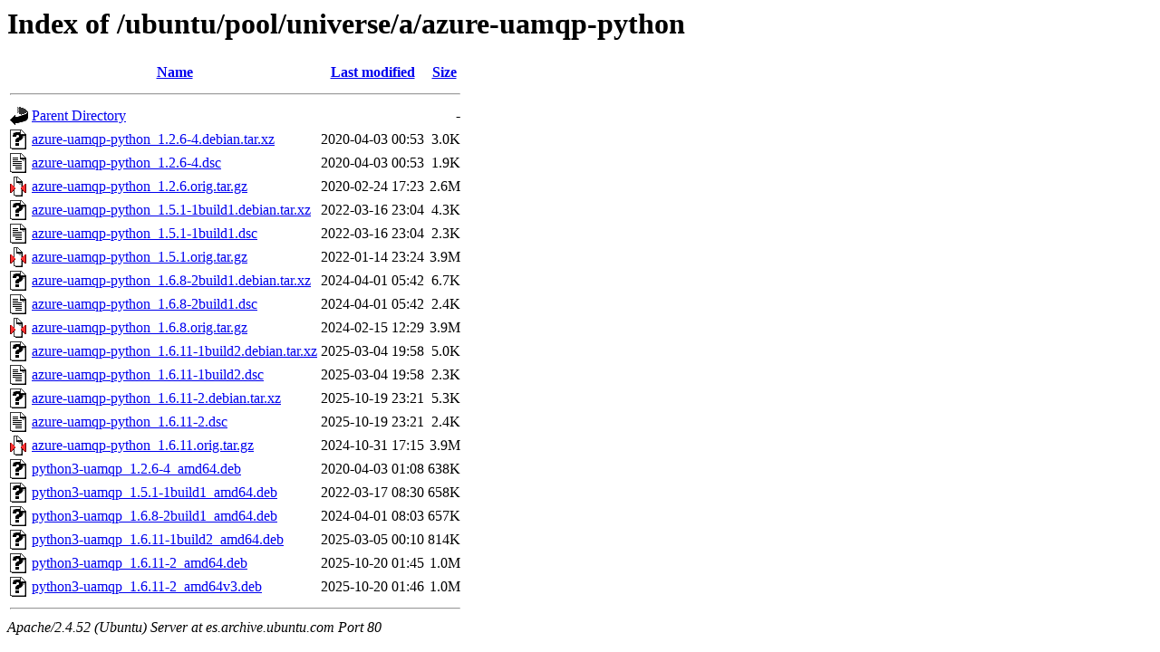

--- FILE ---
content_type: text/html;charset=UTF-8
request_url: http://es.archive.ubuntu.com/ubuntu/pool/universe/a/azure-uamqp-python/?C=N;O=A
body_size: 915
content:
<!DOCTYPE HTML PUBLIC "-//W3C//DTD HTML 3.2 Final//EN">
<html>
 <head>
  <title>Index of /ubuntu/pool/universe/a/azure-uamqp-python</title>
 </head>
 <body>
<h1>Index of /ubuntu/pool/universe/a/azure-uamqp-python</h1>
  <table>
   <tr><th valign="top"><img src="/icons/blank.gif" alt="[ICO]"></th><th><a href="?C=N;O=D">Name</a></th><th><a href="?C=M;O=A">Last modified</a></th><th><a href="?C=S;O=A">Size</a></th></tr>
   <tr><th colspan="4"><hr></th></tr>
<tr><td valign="top"><img src="/icons/back.gif" alt="[PARENTDIR]"></td><td><a href="/ubuntu/pool/universe/a/">Parent Directory</a></td><td>&nbsp;</td><td align="right">  - </td></tr>
<tr><td valign="top"><img src="/icons/unknown.gif" alt="[   ]"></td><td><a href="azure-uamqp-python_1.2.6-4.debian.tar.xz">azure-uamqp-python_1.2.6-4.debian.tar.xz</a></td><td align="right">2020-04-03 00:53  </td><td align="right">3.0K</td></tr>
<tr><td valign="top"><img src="/icons/text.gif" alt="[TXT]"></td><td><a href="azure-uamqp-python_1.2.6-4.dsc">azure-uamqp-python_1.2.6-4.dsc</a></td><td align="right">2020-04-03 00:53  </td><td align="right">1.9K</td></tr>
<tr><td valign="top"><img src="/icons/compressed.gif" alt="[   ]"></td><td><a href="azure-uamqp-python_1.2.6.orig.tar.gz">azure-uamqp-python_1.2.6.orig.tar.gz</a></td><td align="right">2020-02-24 17:23  </td><td align="right">2.6M</td></tr>
<tr><td valign="top"><img src="/icons/unknown.gif" alt="[   ]"></td><td><a href="azure-uamqp-python_1.5.1-1build1.debian.tar.xz">azure-uamqp-python_1.5.1-1build1.debian.tar.xz</a></td><td align="right">2022-03-16 23:04  </td><td align="right">4.3K</td></tr>
<tr><td valign="top"><img src="/icons/text.gif" alt="[TXT]"></td><td><a href="azure-uamqp-python_1.5.1-1build1.dsc">azure-uamqp-python_1.5.1-1build1.dsc</a></td><td align="right">2022-03-16 23:04  </td><td align="right">2.3K</td></tr>
<tr><td valign="top"><img src="/icons/compressed.gif" alt="[   ]"></td><td><a href="azure-uamqp-python_1.5.1.orig.tar.gz">azure-uamqp-python_1.5.1.orig.tar.gz</a></td><td align="right">2022-01-14 23:24  </td><td align="right">3.9M</td></tr>
<tr><td valign="top"><img src="/icons/unknown.gif" alt="[   ]"></td><td><a href="azure-uamqp-python_1.6.8-2build1.debian.tar.xz">azure-uamqp-python_1.6.8-2build1.debian.tar.xz</a></td><td align="right">2024-04-01 05:42  </td><td align="right">6.7K</td></tr>
<tr><td valign="top"><img src="/icons/text.gif" alt="[TXT]"></td><td><a href="azure-uamqp-python_1.6.8-2build1.dsc">azure-uamqp-python_1.6.8-2build1.dsc</a></td><td align="right">2024-04-01 05:42  </td><td align="right">2.4K</td></tr>
<tr><td valign="top"><img src="/icons/compressed.gif" alt="[   ]"></td><td><a href="azure-uamqp-python_1.6.8.orig.tar.gz">azure-uamqp-python_1.6.8.orig.tar.gz</a></td><td align="right">2024-02-15 12:29  </td><td align="right">3.9M</td></tr>
<tr><td valign="top"><img src="/icons/unknown.gif" alt="[   ]"></td><td><a href="azure-uamqp-python_1.6.11-1build2.debian.tar.xz">azure-uamqp-python_1.6.11-1build2.debian.tar.xz</a></td><td align="right">2025-03-04 19:58  </td><td align="right">5.0K</td></tr>
<tr><td valign="top"><img src="/icons/text.gif" alt="[TXT]"></td><td><a href="azure-uamqp-python_1.6.11-1build2.dsc">azure-uamqp-python_1.6.11-1build2.dsc</a></td><td align="right">2025-03-04 19:58  </td><td align="right">2.3K</td></tr>
<tr><td valign="top"><img src="/icons/unknown.gif" alt="[   ]"></td><td><a href="azure-uamqp-python_1.6.11-2.debian.tar.xz">azure-uamqp-python_1.6.11-2.debian.tar.xz</a></td><td align="right">2025-10-19 23:21  </td><td align="right">5.3K</td></tr>
<tr><td valign="top"><img src="/icons/text.gif" alt="[TXT]"></td><td><a href="azure-uamqp-python_1.6.11-2.dsc">azure-uamqp-python_1.6.11-2.dsc</a></td><td align="right">2025-10-19 23:21  </td><td align="right">2.4K</td></tr>
<tr><td valign="top"><img src="/icons/compressed.gif" alt="[   ]"></td><td><a href="azure-uamqp-python_1.6.11.orig.tar.gz">azure-uamqp-python_1.6.11.orig.tar.gz</a></td><td align="right">2024-10-31 17:15  </td><td align="right">3.9M</td></tr>
<tr><td valign="top"><img src="/icons/unknown.gif" alt="[   ]"></td><td><a href="python3-uamqp_1.2.6-4_amd64.deb">python3-uamqp_1.2.6-4_amd64.deb</a></td><td align="right">2020-04-03 01:08  </td><td align="right">638K</td></tr>
<tr><td valign="top"><img src="/icons/unknown.gif" alt="[   ]"></td><td><a href="python3-uamqp_1.5.1-1build1_amd64.deb">python3-uamqp_1.5.1-1build1_amd64.deb</a></td><td align="right">2022-03-17 08:30  </td><td align="right">658K</td></tr>
<tr><td valign="top"><img src="/icons/unknown.gif" alt="[   ]"></td><td><a href="python3-uamqp_1.6.8-2build1_amd64.deb">python3-uamqp_1.6.8-2build1_amd64.deb</a></td><td align="right">2024-04-01 08:03  </td><td align="right">657K</td></tr>
<tr><td valign="top"><img src="/icons/unknown.gif" alt="[   ]"></td><td><a href="python3-uamqp_1.6.11-1build2_amd64.deb">python3-uamqp_1.6.11-1build2_amd64.deb</a></td><td align="right">2025-03-05 00:10  </td><td align="right">814K</td></tr>
<tr><td valign="top"><img src="/icons/unknown.gif" alt="[   ]"></td><td><a href="python3-uamqp_1.6.11-2_amd64.deb">python3-uamqp_1.6.11-2_amd64.deb</a></td><td align="right">2025-10-20 01:45  </td><td align="right">1.0M</td></tr>
<tr><td valign="top"><img src="/icons/unknown.gif" alt="[   ]"></td><td><a href="python3-uamqp_1.6.11-2_amd64v3.deb">python3-uamqp_1.6.11-2_amd64v3.deb</a></td><td align="right">2025-10-20 01:46  </td><td align="right">1.0M</td></tr>
   <tr><th colspan="4"><hr></th></tr>
</table>
<address>Apache/2.4.52 (Ubuntu) Server at es.archive.ubuntu.com Port 80</address>
</body></html>
